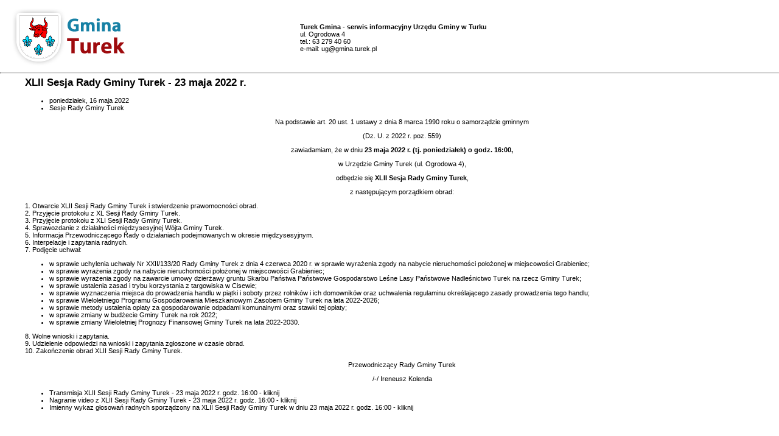

--- FILE ---
content_type: text/html
request_url: https://www.gmina.turek.pl/print.php?action=informacje&file=print&idin=1704&ids=60&idm=2&lang=pl
body_size: 1920
content:

<html><head><title>Drukuj&nbsp;::&nbsp;Turek Gmina - serwis informacyjny Urzędu Gminy w Turku</title><META http-equiv='content-type' content='text/html; CHARSET=iso-8859-2'><meta http-equiv="Pragma" content="NoCache"><meta http-equiv="Expires" content="0">

<style type="text/css">
<!--
p, body, table, td{
	font-size: 11px;
	font-family:  Arial,Verdana, Helvetica ;
	color : black;
	}
	
A {
	text-decoration : none;
	color : black;
}
	
A:Hover {
	color : WhiteSmoke;
	text-decoration : underline;
}


hr{ 
color:#d5d5d5;height:1px
}

.StronaTytul{ 

	font-size: 14px;
}

-->
</style>

</head><body bgcolor="white" leftmargin=0 rightmargin=0 topmargin=0 text="Silver" link="Silver" vlink="Silver" alink="Silver" onLoad="window.print();"><br><table width="100%" border="0" cellspacing="0" cellpadding="0"><tr><td width="20" nowrap></td><td height="40"><img src="/images/logo.png" alt='Turek Gmina - serwis informacyjny Urzędu Gminy w Turku' border="0"></td><td><strong>Turek Gmina - serwis informacyjny Urzędu Gminy w Turku</strong><br>ul. Ogrodowa 4<br>tel.: 63 279 40 60<br>e-mail: ug@gmina.turek.pl</td></tr></table><hr><table width="100%" border="0" cellspacing="0" cellpadding="0"><tr><td width="20" nowrap></td><td width="600"><div class="single-post nobottommargin"><div class="entry clearfix"><div class="entry-title"><h2>XLII Sesja Rady Gminy Turek - 23 maja 2022 r.</h2></div><ul class="entry-meta clearfix"><li><i class="icon-calendar3"></i>poniedziałek, 16 maja 2022</li><li><i class="icon-folder-open"></i> <a href="/pl/60/informacje/2/">Sesje Rady Gminy Turek</a></li></ul><div class="entry-content notopmargin"></div><div class="entry-image"></div><div class="entry-content notopmargin"><p style="text-align: center;">	Na podstawie art. 20 ust. 1 ustawy z dnia 8 marca 1990 roku o samorządzie gminnym</p><p style="text-align: center;">	(Dz. U. z 2022 r. poz. 559)</p><p style="text-align: center;">	zawiadamiam, że w dniu <strong>23 maja 2022 r. (tj. poniedziałek) o godz. 16:00,</strong></p><p style="text-align: center;">	w Urzędzie Gminy Turek (ul. Ogrodowa 4),</p><p style="text-align: center;">	odbędzie się <strong>XLII Sesja Rady Gminy Turek</strong>,</p><p style="text-align: center;">	z następującym porządkiem obrad:</p><p>	1. Otwarcie XLII Sesji Rady Gminy Turek i stwierdzenie prawomocności obrad.<br />	2. Przyjęcie protokołu z XL Sesji Rady Gminy Turek.<br />	3. Przyjęcie protokołu z XLI Sesji Rady Gminy Turek.<br />	4. Sprawozdanie z działalności międzysesyjnej W&oacute;jta Gminy Turek.<br />	5. Informacja Przewodniczącego Rady o działaniach podejmowanych w okresie międzysesyjnym.<br />	6. Interpelacje i zapytania radnych.<br />	7. Podjęcie uchwał:</p><p><ul>	<li>		w sprawie uchylenia uchwały Nr XXII/133/20 Rady Gminy Turek z dnia 4 czerwca 2020 r. w sprawie wyrażenia zgody na nabycie nieruchomości położonej w miejscowości Grabieniec;</li>	<li>		w sprawie wyrażenia zgody na nabycie nieruchomości położonej w miejscowości Grabieniec;</li>	<li>		w sprawie wyrażenia zgody na zawarcie umowy dzierżawy gruntu Skarbu Państwa Państwowe Gospodarstwo Leśne Lasy Państwowe Nadleśnictwo Turek na rzecz Gminy Turek;</li>	<li>		w sprawie ustalenia zasad i trybu korzystania z targowiska w Cisewie;</li>	<li>		w sprawie wyznaczenia miejsca do prowadzenia handlu w piątki i soboty przez rolnik&oacute;w i ich domownik&oacute;w oraz uchwalenia regulaminu określającego zasady prowadzenia tego handlu;</li>	<li>		w sprawie Wieloletniego Programu Gospodarowania Mieszkaniowym Zasobem Gminy Turek na lata 2022-2026;</li>	<li>		w sprawie metody ustalenia opłaty za gospodarowanie odpadami komunalnymi oraz stawki tej opłaty;</li>	<li>		w sprawie zmiany w budżecie Gminy Turek na rok 2022;</li>	<li>		w sprawie zmiany Wieloletniej Prognozy Finansowej Gminy Turek na lata 2022-2030.</li></ul></p><p>	8. Wolne wnioski i zapytania.<br />	9. Udzielenie odpowiedzi na wnioski i zapytania zgłoszone w czasie obrad.<br />	10. Zakończenie obrad XLII Sesji Rady Gminy Turek.</p><p style="text-align: center;">	Przewodniczący Rady Gminy Turek</p><p style="text-align: center;">	/-/ Ireneusz Kolenda</p><p><ul>	<li>		Transmisja XLII Sesji Rady Gminy Turek - 23 maja 2022 r. godz. 16:00 - <a href="https://esesja.tv/transmisje_z_obrad/424/rada-gminy-turek.htm">kliknij</a></li>	<li>		Nagranie video z XLII Sesji Rady Gminy Turek - 23 maja 2022 r. godz. 16:00 -<a href="https://esesja.tv/transmisja/27105/xlii-sesja-rady-w-dniu-23-maja-2022-r.htm"> kliknij</a></li>	<li>		<a href="/CKpliki/files/raport%20g%C5%82osowa%C5%84%20z%20XLII%20Sesji%20RG%20Turek%2023_05_2022(1).pdf">Imienny wykaz głosowań radnych sporządzony na XLII Sesji Rady Gminy Turek w dniu 23 maja 2022 r. godz. 16:00 - kliknij</a></li></ul></p><p style="text-align: center;">	&nbsp;</p><p>	&nbsp;</p></div>
		
</div></div></td></tr></table><hr><table width="100%" border="0" cellspacing="0" cellpadding="0"><tr><td width="20" nowrap></td><td>Powyższa informacja pochodzi ze strony <b>www.gmina.turek.pl</b><br>&copy; Turek Gmina - serwis informacyjny Urzędu Gminy w Turku</td></tr></table><br><br></body></html>